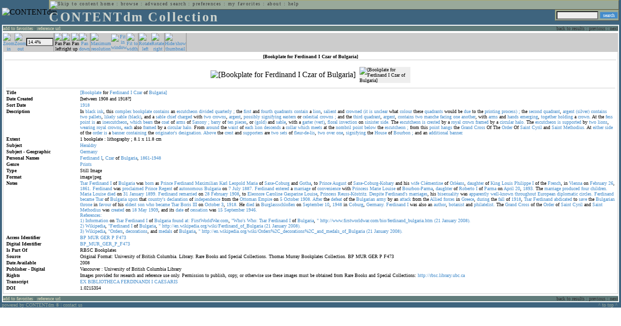

--- FILE ---
content_type: text/html; charset=UTF-8
request_url: http://cdmbackend.library.ubc.ca/cdm4/item_viewer.php?CISOROOT=/bookplate&CISOPTR=526&CISOBOX=1&REC=1
body_size: 74142
content:
<!--   
CONTENTdm Version 5.2
(c) OCLC 2009. All Rights Reserved.
//-->



<!DOCTYPE html PUBLIC "-//W3C//DTD XHTML 1.0 Transitional//EN"
        "http://www.w3.org/TR/xhtml1/DTD/xhtml1-transitional.dtd">
        
<html xmlns="http://www.w3.org/1999/xhtml" xml:lang="en" lang="en">
<head>

<meta http-equiv="content-type" content="text/html; charset=utf-8" />
	
<title>CONTENTdm Collection : Item Viewer</title>

<style type="text/css">
<!--

.maintext
	{
	font-family:verdana;
	font-size:65%;
	color:#000000;
	}

.maintextwhite
	{
	font-family:verdana;
	font-size:65%;
	color:#ffffff;
	}

.smalltext
	{
	color:#000000;
	font-family:verdana;
	font-size:65%;
	}
	
.headertext
	{
	font-family:geneva,verdana;
	font-size:170%;
	color:#cdd3cd;
	font-weight:bold;
	letter-spacing:1.9pt;
	}
	
.helpheading
	{
	font-family:verdana;
	font-size:140%;	
	color:#000000;
	font-weight:bold;	
	}

.helpsubheading
	{
	font-family:verdana;
	font-size:120%;	
	color:#000000;
	font-weight:bold;
	}
	
.red
	{
	font-family:verdana;
	font-size:100%;
	color:#990000;
	}

hr
	{
	color:#627d7c;
	}	
	
.copyright
	{
	font-family:verdana;
	font-size:65%;
	color:#99a99a;
	}
	
a.copyright
	{
	font-family:verdana;
	font-size:100%;
	color:#99a99a;
	text-decoration:none;
	}
	
a.copyright:hover
	{
	font-family:verdana;
	font-size:100%;
	color:#990000;
	text-decoration:none;
	}	

.offstatus
	{
	color:#333333;
	cursor:text;
	}
	
a.offstatus
	{
	color:#333333;
	cursor:text;
	}	
	
a.offstatus:hover
	{
	color:#333333;
	cursor:text;
	}
	
a
	{
	font-family:verdana;
	font-size:100%;
	color:#448ccb;
	text-decoration:none;
	}
	
a:hover
	{
	font-family:verdana;
	font-size:100%;
	color:#990000;
	text-decoration:none;
	}

.genmenu
	{
	font-family:geneva,verdana;
	font-size:65%;
	color:#404040;
	font-weight:normal;
	letter-spacing:1.1pt;
	text-decoration:none;
	}
	
a.genmenu
	{
	font-family:geneva,verdana;
	font-size:100%;
	color:#404040;
	font-weight:normal;
	letter-spacing:1.1pt;
	text-decoration:none;
	}
	
a.genmenu:hover
	{
	font-family:geneva,verdana;
	font-size:100%;
	color:#990000;
	font-weight:normal;
	letter-spacing:1.1pt;
	text-decoration:none;
	}

.submenu
	{
	font-family:verdana;
	font-size:65%;
	color:#202020;
	font-weight:normal;
	text-decoration:none;
	}
	
a.submenu
	{
	font-family:verdana;
	font-size:100%;
	color:#d9d7b9;
	font-weight:normal;
	text-decoration:none;
	}
	
a.submenu:hover
	{
	font-family:verdana;
	font-size:100%;
	color:#990000;
	font-weight:normal;
	text-decoration:none;
	}

.leftmenu
	{
	font-family:verdana;
	font-size:70%;
	color:#202020;
	font-weight:normal;
	text-decoration:none;
	}
	
a.leftmenu
	{
	font-family:verdana;
	font-size:100%;
	color:#202020;
	font-weight:normal;
	text-decoration:none;
	}
	
a.leftmenu:hover
	{
	font-family:verdana;
	font-size:100%;
	color:#990000;
	font-weight:normal;
	text-decoration:none;
	}

a.nonlink
	{
	font-family:verdana;
	font-size:100%;
	color:#000000;
	text-decoration:none;
	}

a.nonlink:hover
	{
	font-family:verdana;
	font-size:100%;
	color:#000000;
	text-decoration:none;
	}	
.asterix
	{
	color:#ff0000;
	font-family:verdana;
	font-size:90%;
	font-weight:bold;
	}
	
.tdtext
	{
	text-align:left;
	vertical-align:top;
	}
	
.tdviewtext
	{
	text-align:left;
	vertical-align:top;
	}
	
.tdimage
	{
	border:1px dashed #ffffff;
	background-color:#ffffff;
	padding:5px;
	}

.tdfavimage
	{	
	border:1px none #ffffff;
	background-color:;
	padding:5px;
	}
	
input
	{
	font-family:verdana;
	font-size:65%;
	color:#000000;
	background-color:#eeeeee;
	}
		
input.buttons
	{	
	font-family:verdana;
	font-size:65%;
	font-weight:normal;
	background-color:#aaaaaa;
	color:#ffffff;
	border-top-style:none;
	border-right-style:none;
	border-left-style:none;
	border-bottom-style:none;
	cursor:hand;
	}
	
input.searchbutton
	{	
	font-family:verdana;
	font-size:65%;
	font-weight:normal;
	background-color:#448ccb;
	color:#ffffff;
	border-top-style:none;
	border-right-style:none;
	border-left-style:none;
	border-bottom-style:none;
	cursor:hand;
	}

input.norm
	{	
	font-family:verdana;
	font-size:65%;
	font-weight:normal;
	color:#ffffff;
	border-top-style:none;
	border-right-style:none;
	border-left-style:none;
	border-bottom-style:none;
	cursor:hand;
	}

input.checkbox
	{	
	font-family:verdana;
	font-size:65%;
	font-weight:normal;
	color:#000000;
	border-top-style:none;
	border-right-style:none;
	border-left-style:none;
	border-bottom-style:none;
	cursor:hand;
	}
	
select
	{
	font-family:verdana;
	font-size:65%;
	color:#000000;
	background-color:#eeeeee;
	}
	
a.item
	{
	color:#000000;
	font-family:verdana;
	font-size:90%;
	font-weight:normal;
	text-decoration:none;
	}

a.item:hover
	{
	color:#990000;
	font-family:verdana;
	font-size:90%;
	font-weight:normal;
	text-decoration:none;
	}
	
.iframescroll
	{
	scrollbar-face-color:#627d7c;
	scrollbar-highlight-color:#ada86b;
	scrollbar-shadow-color:#ada86b;
	scrollbar-arrow-color:#ffffff;
	scrollbar-arrow-size:20px;
	scrollbar-track-color:#ffffff;
	scrollbar-darkshadow-color:#AAAAAA;
	scrollbar-3Dlight-color:#EEEEEE;
	}

.highlightbox 
{
	border: none;
	display:inline;
}

.transbox 
{
	border: 2px solid #ffff00;
	background-color:#ffff00;
	display:inline;
	filter:alpha(opacity=20);
	opacity:0.2;
	-moz-opacity:0.2;
}

input.searchboxes
	{
	font-family:verdana;
	font-size:65%;
	color:#000000;
	background-color:#eeeeee;
	width:200px;
	}

a.langlink
	{
	font-family:arial;
	font-size:65%;
	color:#dddddd;
	font-weight:bold;
	letter-spacing:1.1pt;
	text-decoration:none;
	}
	
a.langlink:hover
	{
	font-family:arial;
	font-size:65%;
	color:#ffffff;
	font-weight:bold;
	letter-spacing:1.1pt;
	text-decoration:none;
	}

.res_submenu
	{
	font-family:verdana;
	font-size:65%;
	color:#000000;
	text-decoration:none;
	}
	
a.res_submenu
	{
	color:#448ccb;
	font-size:100%;
	text-decoration:none;
	}
	
a.res_submenu:hover
	{
	color:#990000;
	font-size:100%;
	text-decoration:none;
	}
	
a.addfavoffstatus
	{
	color:#cccccc;
	cursor:text;
	}	
	
a.addfavoffstatus:hover
	{
	color:#cccccc;
	cursor:text;
	}	
//-->
</style>


<script language="JavaScript" type="text/javascript">
<!--
// php definitions assigned to javascript variables for global.js
var thisdomain = "cdmbackend.library.ubc.ca";
var error_cookies = "Cookies must be enabled for this functionality.";
var page_bgColor = "#ffffff";
var status_off = "#333333";
var status_on = "#ff0000";
var already_fav = "One or more of the items you selected has been added previously to My Favorites.";
var too_many_fav = "The items selected cannot be added. The maximum number of items in My Favorites is limited to 100. Either delete existing items from My Favorites or add fewer items.";
var prefs_saved = "Your preferences have been updated.";
var added_fav = "Items have been added to My Favorites.";
var max_fav = 100;
var pad_height = 10;
var head_height = 89;
var bot_menu = 0;
var fav_menu_width = 212;
var doc_menu_width = 216;
var doc_menu_height = 62;
//-->
</script>	  



<script language="JavaScript" type="text/javascript" src="jscripts/global.js"></script>



</head>

<body marginwidth="0" topmargin="0" leftmargin="0" marginheight="0" bgcolor="#ffffff">

<a name="pagetopper"></a>

<table cellpadding="0" cellspacing="0" border="0" width="100%">
<tr>
	<td rowspan="20" bgcolor="#3e647e" width="2">&nbsp;</td>
	<td>


<table cellpadding="0" cellspacing="0" border="0" bgcolor="#3e647e" width="100%">
<tr>
	<td><img src="images/spacer.gif" width="1" height="2" border="0" alt="" /></td>
</tr>
<tr>
	<td>

	<table cellpadding="0" cellspacing="0" border="0" width="100%">	
	<tr>
		<td rowspan="2" nowrap="nowrap"><img src="images/logo64.gif" width="64" height="64" alt="CONTENTdm" TITLE="CONTENTdm" /><img src="images/spacer.gif" width="5" height="1" border="0" alt="" /></td>
		<td colspan="3" valign="top">



<table cellpadding="1" cellspacing="0" border="0" width="100%" bgcolor="#99a99a" title="global menu">


<form name="bell" method="get" action="/dmscripts/admin/login.exe">
	
<tr>
	<td align="left" style="border-bottom: 1px solid #4c4c45;border-left: 1px solid #ada86b;border-top: 1px solid #ada86b" nowrap="nowrap"><span class="genmenu"><a class="genmenu" href="#content" title="Skip to content"><img src="images/spacer.gif" width="1" height="1" border="0" alt="Skip to content" /></a>&nbsp;<a class="genmenu" href="/index.php" title="Home">home</a> : <a class="genmenu" href="browse.php" title="Browse">browse</a> : <a class="genmenu" href="search.php" title="Advanced Search">advanced search</a> : <a class="genmenu" href="preferences.php" title="Preferences">preferences</a> : <a class="genmenu" href="favorites.php" title="My Favorites">my favorites</a> : <a class="genmenu" href="about.php" title="About">about</a> : <a class="genmenu" href="help.php#view_items" title="Help">help</a>&nbsp;</span></td>
	<td valign="bottom" align="right" style="border-top: 1px solid #ada86b;border-bottom: 1px solid #4c4c45;border-right: 1px solid #4c4c45" nowrap="nowrap"><span class="genmenu">


	&nbsp;</span></td>

	
</tr>

</form>

</table>

		</td>
	</tr>
	<tr>
		<td valign="bottom" align="left" width="90%"><span class="headertext">CONTENTdm Collection</span></td>
		<td><img src="images/spacer.gif" width="1" height="48" border="0" alt="" /></td>
		<td valign="top" align="right">		

		<table cellpadding="0" cellspacing="0" border="0" bgcolor="#3e647e" align="right">
		<tr>
			<td align="right">
			
			<table cellpadding="2" cellspacing="0" border="0" bgcolor="#99a99a">		

			<form name="simplesearchform" method="get" action="results.php" onsubmit="javascript:if(document.simplesearchform.CISOBOX1.value==''){alert('Enter a valid search term.');return false;}else{dmTextCookie(document.simplesearchform.CISOBOX1);return true;}">

			<tr>
				<td nowrap="nowrap" style="border-left: 1px solid #ada86b;border-top: 1px solid #ada86b;border-bottom: 1px solid #4c4c45"><input type="hidden" name="CISOOP1" value="any" /><input type="text" value="" name="CISOBOX1" size="12" title="simple search field" /><input type="hidden" name="CISOFIELD1" value="CISOSEARCHALL" /><input type="hidden" name="CISOROOT" value="all" /></td><td style="border-top: 1px solid #ada86b;border-right: 1px solid #4c4c45;border-bottom: 1px solid #4c4c45"><input type="submit" value="search" title="Search" class="searchbutton" /></td>
			</tr>

			</form>		

			</table>
		
			</td>
		</tr>
		
		
		
		</table>
		
		</td>
	</tr>
	</table>
	
	</td>
</tr>
<tr>
	<td><img src="images/spacer.gif" width="1" height="2" border="0" alt="" /></td>
</tr>
</table>

<table cellpadding="0" cellspacing="0" border="0" width="100%" bgcolor="#627d7c">
<tr>
	<td align="left" style="border-top: 2px solid #ffffff;border-bottom: 2px solid #ffffff;border-left: 2px solid #ffffff"><img src="images/spacer.gif" width="5" height="18" alt="" /></td>
	<td align="left" style="border-top: 2px solid #ffffff;border-bottom: 2px solid #ffffff" nowrap="nowrap" width="50%"><span class="submenu">

<a class="submenu" href="javascript:addItemFav('/bookplate','526')" title="Add to My Favorites">add to favorites</a>


 : <a class="submenu" href="javascript:pop2('citation.php?CISOROOT=/bookplate&CISOPTR=526','400', '150')" title="Copy and paste the URL for use within citations.">reference url</a>


</span></td>
	<td align="right" style="border-top: 2px solid #ffffff;border-bottom: 2px solid #ffffff" nowrap="nowrap" width="50%"><span class="submenu">


<span class="offstatus">back to results</span> 


: 

<span class="offstatus">previous</span> : <span class="offstatus">next</span>
	</span></td>
	<td align="left" style="border-top: 2px solid #ffffff;border-bottom: 2px solid #ffffff;border-right: 2px solid #ffffff"><img src="images/spacer.gif" width="5" height="18" alt="" /></td>
</tr>
</table>

	</td>
	<td rowspan="20" bgcolor="#3e647e" width="2">&nbsp;</td>
</tr>

<tr>
	<td valign="top" align="left">
	
	<a name="content"></a>

	<table cellpadding="0" cellspacing="0" border="0" width="100%">
	<tr>
		<td align="left" valign="top">


<!-- +++++++ >>> start content here +++++++ //-->
<!-- +++++++ >>> start content here +++++++ //-->
<!-- +++++++ >>> start content here +++++++ //-->


<script language="JavaScript" type="text/javascript">
<!--
function find_xy(event){
pos_x = event.offsetX?(event.offsetX):event.pageX-document.getElementById("imagexy").offsetLeft;
pos_y = event.offsetY?(event.offsetY):event.pageY-document.getElementById("imagexy").offsetTop;
document.mainimage.x.value = pos_x;
document.mainimage.y.value = pos_y;
}
//-->
</script>

<table cellpadding="2" cellspacing="0" border="0" width="100%">
<tr>
	<td align="center" valign="top">

	<table border="0" cellpadding="0" cellspacing="0" align="center" width="100%">
	<tr bgcolor="#cccccc">
		<td width="1"><img src="images/spacer.gif" border="0" width="1" height="1" alt="" /></td>
		<td align="center" valign="middle"><span class="maintext">


		<a href="/cdm4/item_viewer.php?CISOROOT=/bookplate&CISOPTR=526&DMSCALE=25&DMWIDTH=600&DMHEIGHT=600&DMX=222&DMY=222&DMMODE=viewer&DMTEXT=&REC=1&DMTHUMB=1&DMROTATE=0"><img src="images/imagebarin.gif" border="0" width="16" height="22" alt="Zoom in" title="Zoom in" /></a>


		</span></td>
		<td align="center" valign="middle"><span class="maintext">


		<a href="/cdm4/item_viewer.php?CISOROOT=/bookplate&CISOPTR=526&DMSCALE=12.5&DMWIDTH=600&DMHEIGHT=600&DMX=0&DMY=0&DMMODE=viewer&DMTEXT=&REC=1&DMTHUMB=1&DMROTATE=0"><img src="images/imagebarout.gif" border="0" width="16" height="22" alt="Zoom out" title="Zoom out" /></a>


		</span></td>
		<td align="center" valign="middle" style="border-right: #aaaaaa 1px solid"><input type="text" name="pct" value="14.4%" size="7" style="width:50" readonly title="Percentage" /></td>
		<td align="center" valign="middle" style="border-left: #aaaaaa 1px solid"><span class="maintext">


		<img src="images/imagebarleft2.gif" border="0" width="16" height="22" alt="Pan left" title="Pan left" />


		</span></td>
		<td align="center" valign="middle"><span class="maintext">


		<img src="images/imagebarright2.gif" border="0" width="16" height="22" alt="Pan right" title="Pan right" />


		</span></td>
		<td align="center" valign="middle"><span class="maintext">


		<img src="images/imagebarup2.gif" border="0" width="16" height="22" alt="Pan up" title="Pan up" />


		</span></td>
		<td align="center" valign="middle" style="border-right: #aaaaaa 1px solid"><span class="maintext">


		<a href="/cdm4/item_viewer.php?CISOROOT=/bookplate&CISOPTR=526&DMSCALE=14.367816091954&DMWIDTH=600&DMHEIGHT=600&DMX=0&DMY=253.59&DMMODE=viewer&DMTEXT=&REC=1&DMTHUMB=1&DMROTATE=0"><img src="images/imagebardown.gif" border="0" width="16" height="22" alt="Pan down" title="Pan down" /></a>


		</span></td>
		<td align="center" valign="middle" style="border-left: #aaaaaa 1px solid"><span class="maintext">
<a href="/cdm4/item_viewer.php?CISOROOT=/bookplate&CISOPTR=526&DMSCALE=100&DMWIDTH=600&DMHEIGHT=600&DMX=1788&DMY=1788&DMMODE=viewer&DMTEXT=&REC=1&DMTHUMB=1&DMROTATE=0"><img src="images/imagebarfull.gif" border="0" width="16" height="22" alt="Maximum resolution" title="Maximum resolution" /></a></span></td>
		<td align="center" valign="middle"><span class="maintext">
<a href="/cdm4/item_viewer.php?CISOROOT=/bookplate&CISOPTR=526&DMSCALE=6.25&DMWIDTH=600&DMHEIGHT=600&DMMODE=viewer&DMTEXT=&REC=1&DMTHUMB=1&DMROTATE=0"><img src="images/imagebarfit.gif" border="0" width="16" height="22" alt="Fit in window" title="Fit in window" /></a></span></td>
		<td align="center" valign="middle" style="border-right: #aaaaaa 1px solid"><span class="maintext">
<a href="/cdm4/item_viewer.php?CISOROOT=/bookplate&CISOPTR=526&DMSCALE=14.36782&DMWIDTH=600&DMHEIGHT=600&DMMODE=viewer&DMTEXT=&REC=1&DMTHUMB=1&DMROTATE=0"><img src="images/imagebarwidth.gif" border="0" width="16" height="22" alt="Fit to width" title="Fit to width" /></a></span></td>
		<td align="center" valign="middle" style="border-left: #aaaaaa 1px solid"><span class="maintext"><a href="/cdm4/item_viewer.php?CISOROOT=/bookplate&CISOPTR=526&CISOBOX=1&REC=1&DMROTATE=90"><img src="images/imagebararrowleft.gif" border="0" width="16" height="22" alt="Rotate left" title="Rotate left" /></a></span></td>
		<td align="center" valign="middle"><span class="maintext">
<a href="/cdm4/item_viewer.php?CISOROOT=/bookplate&CISOPTR=526&CISOBOX=1&REC=1&DMROTATE=270"><img src="images/imagebararrowright.gif" border="0" width="16" height="22" alt="Rotate right" title="Rotate right" /></a></span></td>
		<td align="center" valign="middle" style="border-left: #aaaaaa 2px solid"><span class="maintext">
<a href="/cdm4/item_viewer.php?CISOROOT=/bookplate&CISOPTR=526&CISOBOX=1&REC=1" onclick="dmSessCookie('DMITEMSTAT','&DMTHUMB=0')" ><img src="images/imagebarthumbguide.gif" border="0" width="16" height="22" alt="Hide/show thumbnail" title="Hide/show thumbnail" /></a></span></td>

<script language="JavaScript" type="text/javascript">
<!--
if(!(isMac && isExplorer)){
document.write("<td align=\"center\" valign=\"middle\"><span class=\"maintext\"><a href=\"javascript:clipperpop('clip.php?CISOROOT=/bookplate&CISOPTR=526&DMSCALE=14.36782&DMWIDTH=600&DMHEIGHT=600&DMX=0&DMY=0&DMTEXT=&REC=1&DMTHUMB=1&DMROTATE=0', '750', '600')\"><img src=\"images/imagebarclip.gif\" border=\"0\" width=\"16\" height=\"22\" alt=\"Clip\" title=\"Clip image in new window\" \/><\/a><\/span><\/td>");
}
//-->
</script>

		<td style="border-left: #aaaaaa 2px solid" width="100%"><span class="maintext"><img src="images/spacer.gif" border="0" width="1" height="1" alt="" /></span></td>
	</tr>

	<tr>
		<td width="1"><img src="images/spacer.gif" border="0" width="1" height="5" alt="" /></td>
		<td width="28"><img src="images/spacer.gif" border="0" width="28" height="1" alt="" /></td>
		<td width="28"><img src="images/spacer.gif" border="0" width="28" height="1" alt="" /></td>
		<td width="84"><img src="images/spacer.gif" border="0" width="84" height="1" alt="" /></td>
		<td width="28"><img src="images/spacer.gif" border="0" width="28" height="1" alt="" /></td>
		<td width="28"><img src="images/spacer.gif" border="0" width="28" height="1" alt="" /></td>
		<td width="28"><img src="images/spacer.gif" border="0" width="28" height="1" alt="" /></td>
		<td width="28"><img src="images/spacer.gif" border="0" width="28" height="1" alt="" /></td>
		<td width="28"><img src="images/spacer.gif" border="0" width="28" height="1" alt="" /></td>
		<td width="28"><img src="images/spacer.gif" border="0" width="28" height="1" alt="" /></td>
		<td width="28"><img src="images/spacer.gif" border="0" width="28" height="1" alt="" /></td>
		<td width="28"><img src="images/spacer.gif" border="0" width="28" height="1" alt="" /></td>
		<td width="28"><img src="images/spacer.gif" border="0" width="28" height="1" alt="" /></td>
		<td width="28"><img src="images/spacer.gif" border="0" width="28" height="1" alt="" /></td>
		<td width="28"><img src="images/spacer.gif" border="0" width="28" height="1" alt="" /></td>
		<td width="100%"><img src="images/spacer.gif" border="0" width="100%" height="1" alt="" /></td>
	</tr>
	</table>

	<table cellpadding="3" align="center" cellspacing="0" border="0" width="100%" style="border: 1px solid #cccccc">

	
	<tr>
		<td>

		<table border="0" cellpadding="1" cellspacing="0" width="100%" style="border-bottom: 1px solid #cccccc">
		<tr>
			<td align="center"><span class="maintext"><b>

[Bookplate for Ferdinand I Czar of Bulgaria]
			</b></span></td>
		</tr>
		</table>

		</td>
	</tr>


	<tr>
		<td>

		<table cellpadding="2" align="center" cellspacing="0" border="0" width="100%">
		<tr>
			<td class="tdimage">

			<table cellpadding="2" align="center" cellspacing="0" border="0">
			<tr>


			<form name="mainimage" action="">

				<td>

				<input type="hidden" name="CISOROOT" value="/bookplate" />
				<input type="hidden" name="CISOPTR" value="526" />
				<input type="hidden" name="DMSCALE" value="25" />
				<input type="hidden" name="DMWIDTH" value="600" />
				<input type="hidden" name="DMHEIGHT" value="600" />
				<input type="hidden" name="DMMODE" value="viewer" />
				<input type="hidden" name="DMFULL" value="0" />
				<input type="hidden" name="DMX" value="222" />
				<input type="hidden" name="DMY" value="222" />
				<input type="hidden" name="DMTEXT" value="" />
				<input type="hidden" name="DMTHUMB" value="1" />
				<input type="hidden" name="REC" value="1" />
				<input type="hidden" name="DMROTATE" value="0" />
				<input type="hidden" name="x" value="" />
				<input type="hidden" name="y" value="" />
				
				<img id="imagexy" src="/cgi-bin/getimage.exe?CISOROOT=/bookplate&CISOPTR=526&DMSCALE=14.36782&DMWIDTH=600&DMHEIGHT=600&DMX=0&DMY=0&DMTEXT=&REC=1&DMTHUMB=1&DMROTATE=0" border="0" alt="[Bookplate for Ferdinand I Czar of Bulgaria]" title="[Bookplate for Ferdinand I Czar of Bulgaria]" onclick="find_xy(event);document.mainimage.submit()" />

				</td>

			</form>


			<form name="smallimage" action="">

				<td><img src="images/spacer.gif" border="0" width="10" height="1" alt="" /></td>

				<td valign="top">

				<input type="hidden" name="CISOROOT" value="/bookplate" />
				<input type="hidden" name="CISOPTR" value="526" />
				<input type="hidden" name="DMSCALE" value="14.36782" />
				<input type="hidden" name="DMWIDTH" value="600" />
				<input type="hidden" name="DMHEIGHT" value="600" />
				<input type="hidden" name="DMMODE" value="viewer" />
				<input type="hidden" name="DMFULL" value="0" />
				<input type="hidden" name="DMOLDSCALE" value="2.52483" />
				<input type="hidden" name="DMX" value="0" />
				<input type="hidden" name="DMY" value="0" />
				<input type="hidden" name="DMTEXT" value="" />
				<input type="hidden" name="DMTHUMB" value="1" />
				<input type="hidden" name="REC" value="1" />
				<input type="hidden" name="DMROTATE" value="0" />
				<input type="image" src="/cgi-bin/getimage.exe?CISOROOT=/bookplate&CISOPTR=526&DMSCALE=2.52483&DMWIDTH=105&DMHEIGHT=150&DMX=0&DMY=0&DMBOUND=0,0,105,105&REC=1&DMTHUMB=1&DMROTATE=0" width="105" border="0" alt="[Bookplate for Ferdinand I Czar of Bulgaria]" />

				</td>

			</form>



			</tr>
			</table>

			</td>
		</tr>


		<tr>
			<td>
		
			<table border="0" cellpadding="1" cellspacing="0" width="100%" style="border-top: 1px solid #cccccc">
			<tr>
				<td></td>
			</tr>

<tr><td class="tdtext" width="150"><span class="maintext"><b>Title</b></span></td><td class="tdtext"><span class="maintext"><a href="results.php?CISOOP1=any&CISOFIELD1=CISOSEARCHALL&CISOROOT=/bookplate&CISOBOX1=[Bookplate" target="_top">[Bookplate</a> for <a href="results.php?CISOOP1=any&CISOFIELD1=CISOSEARCHALL&CISOROOT=/bookplate&CISOBOX1=Ferdinand" target="_top">Ferdinand</a> <a href="results.php?CISOOP1=any&CISOFIELD1=CISOSEARCHALL&CISOROOT=/bookplate&CISOBOX1=I" target="_top">I</a> <a href="results.php?CISOOP1=any&CISOFIELD1=CISOSEARCHALL&CISOROOT=/bookplate&CISOBOX1=Czar" target="_top">Czar</a> of <a href="results.php?CISOOP1=any&CISOFIELD1=CISOSEARCHALL&CISOROOT=/bookplate&CISOBOX1=Bulgaria]" target="_top">Bulgaria]</a>  </span></td></tr>
<tr><td class="tdtext" width="150"><span class="maintext"><b>Date Created</b></span></td><td class="tdtext"><span class="maintext">[between 1908 and 1918?] </span></td></tr>
<tr><td class="tdtext" width="150"><span class="maintext"><b>Sort Date</b></span></td><td class="tdtext"><span class="maintext"><a href="results.php?CISOOP1=any&CISOFIELD1=CISOSEARCHALL&CISOROOT=/bookplate&CISOBOX1=1918*" target="_top"><nobr>1918</nobr></a></span></td></tr>
<tr><td class="tdtext" width="150"><span class="maintext"><b>Description</b></span></td><td class="tdtext"><span class="maintext">In <a href="results.php?CISOOP1=any&CISOFIELD1=CISOSEARCHALL&CISOROOT=/bookplate&CISOBOX1=black" target="_top">black</a> <a href="results.php?CISOOP1=any&CISOFIELD1=CISOSEARCHALL&CISOROOT=/bookplate&CISOBOX1=ink" target="_top">ink</a>,  this <a href="results.php?CISOOP1=any&CISOFIELD1=CISOSEARCHALL&CISOROOT=/bookplate&CISOBOX1=complex" target="_top">complex</a> <a href="results.php?CISOOP1=any&CISOFIELD1=CISOSEARCHALL&CISOROOT=/bookplate&CISOBOX1=bookplate" target="_top">bookplate</a> <a href="results.php?CISOOP1=any&CISOFIELD1=CISOSEARCHALL&CISOROOT=/bookplate&CISOBOX1=contains" target="_top">contains</a> an <a href="results.php?CISOOP1=any&CISOFIELD1=CISOSEARCHALL&CISOROOT=/bookplate&CISOBOX1=escutcheon" target="_top">escutcheon</a> <a href="results.php?CISOOP1=any&CISOFIELD1=CISOSEARCHALL&CISOROOT=/bookplate&CISOBOX1=divided" target="_top">divided</a> <a href="results.php?CISOOP1=any&CISOFIELD1=CISOSEARCHALL&CISOROOT=/bookplate&CISOBOX1=quarterly" target="_top">quarterly</a> <a href="results.php?CISOOP1=any&CISOFIELD1=CISOSEARCHALL&CISOROOT=/bookplate&CISOBOX1=;" target="_top">;</a> the <a href="results.php?CISOOP1=any&CISOFIELD1=CISOSEARCHALL&CISOROOT=/bookplate&CISOBOX1=first" target="_top">first</a> and <a href="results.php?CISOOP1=any&CISOFIELD1=CISOSEARCHALL&CISOROOT=/bookplate&CISOBOX1=fourth" target="_top">fourth</a> <a href="results.php?CISOOP1=any&CISOFIELD1=CISOSEARCHALL&CISOROOT=/bookplate&CISOBOX1=quadrants" target="_top">quadrants</a> <a href="results.php?CISOOP1=any&CISOFIELD1=CISOSEARCHALL&CISOROOT=/bookplate&CISOBOX1=contain" target="_top">contain</a> a <a href="results.php?CISOOP1=any&CISOFIELD1=CISOSEARCHALL&CISOROOT=/bookplate&CISOBOX1=lion" target="_top">lion</a>,  <a href="results.php?CISOOP1=any&CISOFIELD1=CISOSEARCHALL&CISOROOT=/bookplate&CISOBOX1=salient" target="_top">salient</a> and <a href="results.php?CISOOP1=any&CISOFIELD1=CISOSEARCHALL&CISOROOT=/bookplate&CISOBOX1=crowned" target="_top">crowned</a> <a href="results.php?CISOOP1=any&CISOFIELD1=CISOSEARCHALL&CISOROOT=/bookplate&CISOBOX1=(it" target="_top">(it</a> <a href="results.php?CISOOP1=any&CISOFIELD1=CISOSEARCHALL&CISOROOT=/bookplate&CISOBOX1=is" target="_top">is</a> <a href="results.php?CISOOP1=any&CISOFIELD1=CISOSEARCHALL&CISOROOT=/bookplate&CISOBOX1=unclear" target="_top">unclear</a> what <a href="results.php?CISOOP1=any&CISOFIELD1=CISOSEARCHALL&CISOROOT=/bookplate&CISOBOX1=colour" target="_top">colour</a> these <a href="results.php?CISOOP1=any&CISOFIELD1=CISOSEARCHALL&CISOROOT=/bookplate&CISOBOX1=quadrants" target="_top">quadrants</a> would be <a href="results.php?CISOOP1=any&CISOFIELD1=CISOSEARCHALL&CISOROOT=/bookplate&CISOBOX1=due" target="_top">due</a> to the <a href="results.php?CISOOP1=any&CISOFIELD1=CISOSEARCHALL&CISOROOT=/bookplate&CISOBOX1=printing" target="_top">printing</a> <a href="results.php?CISOOP1=any&CISOFIELD1=CISOSEARCHALL&CISOROOT=/bookplate&CISOBOX1=process)" target="_top">process)</a> <a href="results.php?CISOOP1=any&CISOFIELD1=CISOSEARCHALL&CISOROOT=/bookplate&CISOBOX1=;" target="_top">;</a> the <a href="results.php?CISOOP1=any&CISOFIELD1=CISOSEARCHALL&CISOROOT=/bookplate&CISOBOX1=second" target="_top">second</a> <a href="results.php?CISOOP1=any&CISOFIELD1=CISOSEARCHALL&CISOROOT=/bookplate&CISOBOX1=quadrant" target="_top">quadrant</a>,  <a href="results.php?CISOOP1=any&CISOFIELD1=CISOSEARCHALL&CISOROOT=/bookplate&CISOBOX1=argent" target="_top">argent</a> <a href="results.php?CISOOP1=any&CISOFIELD1=CISOSEARCHALL&CISOROOT=/bookplate&CISOBOX1=(silver)" target="_top">(silver)</a> <a href="results.php?CISOOP1=any&CISOFIELD1=CISOSEARCHALL&CISOROOT=/bookplate&CISOBOX1=contains" target="_top">contains</a> <a href="results.php?CISOOP1=any&CISOFIELD1=CISOSEARCHALL&CISOROOT=/bookplate&CISOBOX1=two" target="_top">two</a> <a href="results.php?CISOOP1=any&CISOFIELD1=CISOSEARCHALL&CISOROOT=/bookplate&CISOBOX1=pallets" target="_top">pallets</a>,  <a href="results.php?CISOOP1=any&CISOFIELD1=CISOSEARCHALL&CISOROOT=/bookplate&CISOBOX1=likely" target="_top">likely</a> <a href="results.php?CISOOP1=any&CISOFIELD1=CISOSEARCHALL&CISOROOT=/bookplate&CISOBOX1=sable" target="_top">sable</a> <a href="results.php?CISOOP1=any&CISOFIELD1=CISOSEARCHALL&CISOROOT=/bookplate&CISOBOX1=(black)" target="_top">(black)</a>,  and a <a href="results.php?CISOOP1=any&CISOFIELD1=CISOSEARCHALL&CISOROOT=/bookplate&CISOBOX1=sable" target="_top">sable</a> <a href="results.php?CISOOP1=any&CISOFIELD1=CISOSEARCHALL&CISOROOT=/bookplate&CISOBOX1=chief" target="_top">chief</a> <a href="results.php?CISOOP1=any&CISOFIELD1=CISOSEARCHALL&CISOROOT=/bookplate&CISOBOX1=charged" target="_top">charged</a> with <a href="results.php?CISOOP1=any&CISOFIELD1=CISOSEARCHALL&CISOROOT=/bookplate&CISOBOX1=two" target="_top">two</a> <a href="results.php?CISOOP1=any&CISOFIELD1=CISOSEARCHALL&CISOROOT=/bookplate&CISOBOX1=crowns" target="_top">crowns</a>,  <a href="results.php?CISOOP1=any&CISOFIELD1=CISOSEARCHALL&CISOROOT=/bookplate&CISOBOX1=argent" target="_top">argent</a>,  <a href="results.php?CISOOP1=any&CISOFIELD1=CISOSEARCHALL&CISOROOT=/bookplate&CISOBOX1=possibly" target="_top">possibly</a> <a href="results.php?CISOOP1=any&CISOFIELD1=CISOSEARCHALL&CISOROOT=/bookplate&CISOBOX1=signifying" target="_top">signifying</a> <a href="results.php?CISOOP1=any&CISOFIELD1=CISOSEARCHALL&CISOROOT=/bookplate&CISOBOX1=eastern" target="_top">eastern</a> or <a href="results.php?CISOOP1=any&CISOFIELD1=CISOSEARCHALL&CISOROOT=/bookplate&CISOBOX1=celestial" target="_top">celestial</a> <a href="results.php?CISOOP1=any&CISOFIELD1=CISOSEARCHALL&CISOROOT=/bookplate&CISOBOX1=crowns" target="_top">crowns</a> <a href="results.php?CISOOP1=any&CISOFIELD1=CISOSEARCHALL&CISOROOT=/bookplate&CISOBOX1=;" target="_top">;</a> and the <a href="results.php?CISOOP1=any&CISOFIELD1=CISOSEARCHALL&CISOROOT=/bookplate&CISOBOX1=third" target="_top">third</a> <a href="results.php?CISOOP1=any&CISOFIELD1=CISOSEARCHALL&CISOROOT=/bookplate&CISOBOX1=quadrant" target="_top">quadrant</a>,  <a href="results.php?CISOOP1=any&CISOFIELD1=CISOSEARCHALL&CISOROOT=/bookplate&CISOBOX1=argent" target="_top">argent</a>,  <a href="results.php?CISOOP1=any&CISOFIELD1=CISOSEARCHALL&CISOROOT=/bookplate&CISOBOX1=contains" target="_top">contains</a> <a href="results.php?CISOOP1=any&CISOFIELD1=CISOSEARCHALL&CISOROOT=/bookplate&CISOBOX1=two" target="_top">two</a> <a href="results.php?CISOOP1=any&CISOFIELD1=CISOSEARCHALL&CISOROOT=/bookplate&CISOBOX1=manche" target="_top">manche</a> <a href="results.php?CISOOP1=any&CISOFIELD1=CISOSEARCHALL&CISOROOT=/bookplate&CISOBOX1=facing" target="_top">facing</a> <a href="results.php?CISOOP1=any&CISOFIELD1=CISOSEARCHALL&CISOROOT=/bookplate&CISOBOX1=one" target="_top">one</a> <a href="results.php?CISOOP1=any&CISOFIELD1=CISOSEARCHALL&CISOROOT=/bookplate&CISOBOX1=another" target="_top">another</a>,  with <a href="results.php?CISOOP1=any&CISOFIELD1=CISOSEARCHALL&CISOROOT=/bookplate&CISOBOX1=arms" target="_top">arms</a> and <a href="results.php?CISOOP1=any&CISOFIELD1=CISOSEARCHALL&CISOROOT=/bookplate&CISOBOX1=hands" target="_top">hands</a> <a href="results.php?CISOOP1=any&CISOFIELD1=CISOSEARCHALL&CISOROOT=/bookplate&CISOBOX1=emerging" target="_top">emerging</a>,  <a href="results.php?CISOOP1=any&CISOFIELD1=CISOSEARCHALL&CISOROOT=/bookplate&CISOBOX1=together" target="_top">together</a> <a href="results.php?CISOOP1=any&CISOFIELD1=CISOSEARCHALL&CISOROOT=/bookplate&CISOBOX1=holding" target="_top">holding</a> a <a href="results.php?CISOOP1=any&CISOFIELD1=CISOSEARCHALL&CISOROOT=/bookplate&CISOBOX1=crown." target="_top">crown.</a> At the <a href="results.php?CISOOP1=any&CISOFIELD1=CISOSEARCHALL&CISOROOT=/bookplate&CISOBOX1=fess" target="_top">fess</a> <a href="results.php?CISOOP1=any&CISOFIELD1=CISOSEARCHALL&CISOROOT=/bookplate&CISOBOX1=point" target="_top">point</a> <a href="results.php?CISOOP1=any&CISOFIELD1=CISOSEARCHALL&CISOROOT=/bookplate&CISOBOX1=is" target="_top">is</a> an <a href="results.php?CISOOP1=any&CISOFIELD1=CISOSEARCHALL&CISOROOT=/bookplate&CISOBOX1=inescutcheon" target="_top">inescutcheon</a>,  <a href="results.php?CISOOP1=any&CISOFIELD1=CISOSEARCHALL&CISOROOT=/bookplate&CISOBOX1=which" target="_top">which</a> <a href="results.php?CISOOP1=any&CISOFIELD1=CISOSEARCHALL&CISOROOT=/bookplate&CISOBOX1=bears" target="_top">bears</a> the <a href="results.php?CISOOP1=any&CISOFIELD1=CISOSEARCHALL&CISOROOT=/bookplate&CISOBOX1=coat" target="_top">coat</a> of <a href="results.php?CISOOP1=any&CISOFIELD1=CISOSEARCHALL&CISOROOT=/bookplate&CISOBOX1=arms" target="_top">arms</a> of <a href="results.php?CISOOP1=any&CISOFIELD1=CISOSEARCHALL&CISOROOT=/bookplate&CISOBOX1=Saxony" target="_top">Saxony</a> <a href="results.php?CISOOP1=any&CISOFIELD1=CISOSEARCHALL&CISOROOT=/bookplate&CISOBOX1=;" target="_top">;</a> <a href="results.php?CISOOP1=any&CISOFIELD1=CISOSEARCHALL&CISOROOT=/bookplate&CISOBOX1=barry" target="_top">barry</a> of <a href="results.php?CISOOP1=any&CISOFIELD1=CISOSEARCHALL&CISOROOT=/bookplate&CISOBOX1=ten" target="_top">ten</a> <a href="results.php?CISOOP1=any&CISOFIELD1=CISOSEARCHALL&CISOROOT=/bookplate&CISOBOX1=pieces" target="_top">pieces</a>,  or <a href="results.php?CISOOP1=any&CISOFIELD1=CISOSEARCHALL&CISOROOT=/bookplate&CISOBOX1=(gold)" target="_top">(gold)</a> and <a href="results.php?CISOOP1=any&CISOFIELD1=CISOSEARCHALL&CISOROOT=/bookplate&CISOBOX1=sable" target="_top">sable</a>,  with a <a href="results.php?CISOOP1=any&CISOFIELD1=CISOSEARCHALL&CISOROOT=/bookplate&CISOBOX1=garter" target="_top">garter</a> <a href="results.php?CISOOP1=any&CISOFIELD1=CISOSEARCHALL&CISOROOT=/bookplate&CISOBOX1=(vert)" target="_top">(vert)</a>,  <a href="results.php?CISOOP1=any&CISOFIELD1=CISOSEARCHALL&CISOROOT=/bookplate&CISOBOX1=floral" target="_top">floral</a> <a href="results.php?CISOOP1=any&CISOFIELD1=CISOSEARCHALL&CISOROOT=/bookplate&CISOBOX1=invection" target="_top">invection</a> on <a href="results.php?CISOOP1=any&CISOFIELD1=CISOSEARCHALL&CISOROOT=/bookplate&CISOBOX1=sinister" target="_top">sinister</a> <a href="results.php?CISOOP1=any&CISOFIELD1=CISOSEARCHALL&CISOROOT=/bookplate&CISOBOX1=side." target="_top">side.</a> The <a href="results.php?CISOOP1=any&CISOFIELD1=CISOSEARCHALL&CISOROOT=/bookplate&CISOBOX1=escutcheon" target="_top">escutcheon</a> <a href="results.php?CISOOP1=any&CISOFIELD1=CISOSEARCHALL&CISOROOT=/bookplate&CISOBOX1=is" target="_top">is</a> <a href="results.php?CISOOP1=any&CISOFIELD1=CISOSEARCHALL&CISOROOT=/bookplate&CISOBOX1=crested" target="_top">crested</a> by a <a href="results.php?CISOOP1=any&CISOFIELD1=CISOSEARCHALL&CISOROOT=/bookplate&CISOBOX1=royal" target="_top">royal</a> <a href="results.php?CISOOP1=any&CISOFIELD1=CISOSEARCHALL&CISOROOT=/bookplate&CISOBOX1=crown" target="_top">crown</a> <a href="results.php?CISOOP1=any&CISOFIELD1=CISOSEARCHALL&CISOROOT=/bookplate&CISOBOX1=framed" target="_top">framed</a> by a <a href="results.php?CISOOP1=any&CISOFIELD1=CISOSEARCHALL&CISOROOT=/bookplate&CISOBOX1=circular" target="_top">circular</a> <a href="results.php?CISOOP1=any&CISOFIELD1=CISOSEARCHALL&CISOROOT=/bookplate&CISOBOX1=halo." target="_top">halo.</a> The <a href="results.php?CISOOP1=any&CISOFIELD1=CISOSEARCHALL&CISOROOT=/bookplate&CISOBOX1=escutcheon" target="_top">escutcheon</a> <a href="results.php?CISOOP1=any&CISOFIELD1=CISOSEARCHALL&CISOROOT=/bookplate&CISOBOX1=is" target="_top">is</a> <a href="results.php?CISOOP1=any&CISOFIELD1=CISOSEARCHALL&CISOROOT=/bookplate&CISOBOX1=supported" target="_top">supported</a> by <a href="results.php?CISOOP1=any&CISOFIELD1=CISOSEARCHALL&CISOROOT=/bookplate&CISOBOX1=two" target="_top">two</a> <a href="results.php?CISOOP1=any&CISOFIELD1=CISOSEARCHALL&CISOROOT=/bookplate&CISOBOX1=lions" target="_top">lions</a>,  <a href="results.php?CISOOP1=any&CISOFIELD1=CISOSEARCHALL&CISOROOT=/bookplate&CISOBOX1=wearing" target="_top">wearing</a> <a href="results.php?CISOOP1=any&CISOFIELD1=CISOSEARCHALL&CISOROOT=/bookplate&CISOBOX1=royal" target="_top">royal</a> <a href="results.php?CISOOP1=any&CISOFIELD1=CISOSEARCHALL&CISOROOT=/bookplate&CISOBOX1=crowns" target="_top">crowns</a>,  <a href="results.php?CISOOP1=any&CISOFIELD1=CISOSEARCHALL&CISOROOT=/bookplate&CISOBOX1=each" target="_top">each</a> also <a href="results.php?CISOOP1=any&CISOFIELD1=CISOSEARCHALL&CISOROOT=/bookplate&CISOBOX1=framed" target="_top">framed</a> by a <a href="results.php?CISOOP1=any&CISOFIELD1=CISOSEARCHALL&CISOROOT=/bookplate&CISOBOX1=circular" target="_top">circular</a> <a href="results.php?CISOOP1=any&CISOFIELD1=CISOSEARCHALL&CISOROOT=/bookplate&CISOBOX1=halo." target="_top">halo.</a> From <a href="results.php?CISOOP1=any&CISOFIELD1=CISOSEARCHALL&CISOROOT=/bookplate&CISOBOX1=around" target="_top">around</a> the <a href="results.php?CISOOP1=any&CISOFIELD1=CISOSEARCHALL&CISOROOT=/bookplate&CISOBOX1=waist" target="_top">waist</a> of <a href="results.php?CISOOP1=any&CISOFIELD1=CISOSEARCHALL&CISOROOT=/bookplate&CISOBOX1=each" target="_top">each</a> <a href="results.php?CISOOP1=any&CISOFIELD1=CISOSEARCHALL&CISOROOT=/bookplate&CISOBOX1=lion" target="_top">lion</a> <a href="results.php?CISOOP1=any&CISOFIELD1=CISOSEARCHALL&CISOROOT=/bookplate&CISOBOX1=descends" target="_top">descends</a> a <a href="results.php?CISOOP1=any&CISOFIELD1=CISOSEARCHALL&CISOROOT=/bookplate&CISOBOX1=collar" target="_top">collar</a> <a href="results.php?CISOOP1=any&CISOFIELD1=CISOSEARCHALL&CISOROOT=/bookplate&CISOBOX1=which" target="_top">which</a> <a href="results.php?CISOOP1=any&CISOFIELD1=CISOSEARCHALL&CISOROOT=/bookplate&CISOBOX1=meets" target="_top">meets</a> at the <a href="results.php?CISOOP1=any&CISOFIELD1=CISOSEARCHALL&CISOROOT=/bookplate&CISOBOX1=nombril" target="_top">nombril</a> <a href="results.php?CISOOP1=any&CISOFIELD1=CISOSEARCHALL&CISOROOT=/bookplate&CISOBOX1=point" target="_top">point</a> <a href="results.php?CISOOP1=any&CISOFIELD1=CISOSEARCHALL&CISOROOT=/bookplate&CISOBOX1=below" target="_top">below</a> the <a href="results.php?CISOOP1=any&CISOFIELD1=CISOSEARCHALL&CISOROOT=/bookplate&CISOBOX1=escutcheon" target="_top">escutcheon</a> <a href="results.php?CISOOP1=any&CISOFIELD1=CISOSEARCHALL&CISOROOT=/bookplate&CISOBOX1=;" target="_top">;</a> from this <a href="results.php?CISOOP1=any&CISOFIELD1=CISOSEARCHALL&CISOROOT=/bookplate&CISOBOX1=point" target="_top">point</a> <a href="results.php?CISOOP1=any&CISOFIELD1=CISOSEARCHALL&CISOROOT=/bookplate&CISOBOX1=hangs" target="_top">hangs</a> the <a href="results.php?CISOOP1=any&CISOFIELD1=CISOSEARCHALL&CISOROOT=/bookplate&CISOBOX1=Grand" target="_top">Grand</a> <a href="results.php?CISOOP1=any&CISOFIELD1=CISOSEARCHALL&CISOROOT=/bookplate&CISOBOX1=Cross" target="_top">Cross</a> Of The <a href="results.php?CISOOP1=any&CISOFIELD1=CISOSEARCHALL&CISOROOT=/bookplate&CISOBOX1=Order" target="_top">Order</a> Of <a href="results.php?CISOOP1=any&CISOFIELD1=CISOSEARCHALL&CISOROOT=/bookplate&CISOBOX1=Saint" target="_top">Saint</a> <a href="results.php?CISOOP1=any&CISOFIELD1=CISOSEARCHALL&CISOROOT=/bookplate&CISOBOX1=Cyril" target="_top">Cyril</a> and <a href="results.php?CISOOP1=any&CISOFIELD1=CISOSEARCHALL&CISOROOT=/bookplate&CISOBOX1=Saint" target="_top">Saint</a> <a href="results.php?CISOOP1=any&CISOFIELD1=CISOSEARCHALL&CISOROOT=/bookplate&CISOBOX1=Methodius." target="_top">Methodius.</a> At <a href="results.php?CISOOP1=any&CISOFIELD1=CISOSEARCHALL&CISOROOT=/bookplate&CISOBOX1=either" target="_top">either</a> <a href="results.php?CISOOP1=any&CISOFIELD1=CISOSEARCHALL&CISOROOT=/bookplate&CISOBOX1=side" target="_top">side</a> of the <a href="results.php?CISOOP1=any&CISOFIELD1=CISOSEARCHALL&CISOROOT=/bookplate&CISOBOX1=order" target="_top">order</a> <a href="results.php?CISOOP1=any&CISOFIELD1=CISOSEARCHALL&CISOROOT=/bookplate&CISOBOX1=is" target="_top">is</a> a <a href="results.php?CISOOP1=any&CISOFIELD1=CISOSEARCHALL&CISOROOT=/bookplate&CISOBOX1=banner" target="_top">banner</a> <a href="results.php?CISOOP1=any&CISOFIELD1=CISOSEARCHALL&CISOROOT=/bookplate&CISOBOX1=containing" target="_top">containing</a> the <a href="results.php?CISOOP1=any&CISOFIELD1=CISOSEARCHALL&CISOROOT=/bookplate&CISOBOX1=originator's" target="_top">originator's</a> <a href="results.php?CISOOP1=any&CISOFIELD1=CISOSEARCHALL&CISOROOT=/bookplate&CISOBOX1=designation." target="_top">designation.</a> <a href="results.php?CISOOP1=any&CISOFIELD1=CISOSEARCHALL&CISOROOT=/bookplate&CISOBOX1=Above" target="_top">Above</a> the <a href="results.php?CISOOP1=any&CISOFIELD1=CISOSEARCHALL&CISOROOT=/bookplate&CISOBOX1=crest" target="_top">crest</a> and <a href="results.php?CISOOP1=any&CISOFIELD1=CISOSEARCHALL&CISOROOT=/bookplate&CISOBOX1=supporters" target="_top">supporters</a> are <a href="results.php?CISOOP1=any&CISOFIELD1=CISOSEARCHALL&CISOROOT=/bookplate&CISOBOX1=two" target="_top">two</a> <a href="results.php?CISOOP1=any&CISOFIELD1=CISOSEARCHALL&CISOROOT=/bookplate&CISOBOX1=sets" target="_top">sets</a> of <a href="results.php?CISOOP1=any&CISOFIELD1=CISOSEARCHALL&CISOROOT=/bookplate&CISOBOX1=fleur-de-lis" target="_top">fleur-de-lis</a>,  <a href="results.php?CISOOP1=any&CISOFIELD1=CISOSEARCHALL&CISOROOT=/bookplate&CISOBOX1=two" target="_top">two</a> <a href="results.php?CISOOP1=any&CISOFIELD1=CISOSEARCHALL&CISOROOT=/bookplate&CISOBOX1=over" target="_top">over</a> <a href="results.php?CISOOP1=any&CISOFIELD1=CISOSEARCHALL&CISOROOT=/bookplate&CISOBOX1=one" target="_top">one</a>,  <a href="results.php?CISOOP1=any&CISOFIELD1=CISOSEARCHALL&CISOROOT=/bookplate&CISOBOX1=signifying" target="_top">signifying</a> the <a href="results.php?CISOOP1=any&CISOFIELD1=CISOSEARCHALL&CISOROOT=/bookplate&CISOBOX1=House" target="_top">House</a> of <a href="results.php?CISOOP1=any&CISOFIELD1=CISOSEARCHALL&CISOROOT=/bookplate&CISOBOX1=Bourbon" target="_top">Bourbon</a> <a href="results.php?CISOOP1=any&CISOFIELD1=CISOSEARCHALL&CISOROOT=/bookplate&CISOBOX1=;" target="_top">;</a> and an <a href="results.php?CISOOP1=any&CISOFIELD1=CISOSEARCHALL&CISOROOT=/bookplate&CISOBOX1=additional" target="_top">additional</a> <a href="results.php?CISOOP1=any&CISOFIELD1=CISOSEARCHALL&CISOROOT=/bookplate&CISOBOX1=banner." target="_top">banner.</a>  </span></td></tr>
<tr><td class="tdtext" width="150"><span class="maintext"><b>Extent</b></span></td><td class="tdtext"><span class="maintext">1 bookplate : lithography ; 8.1 x 11.8 cm </span></td></tr>
<tr><td class="tdtext" width="150"><span class="maintext"><b>Subject</b></span></td><td class="tdtext"><span class="maintext"><a href="results.php?CISOOP1=any&CISOFIELD1=CISOSEARCHALL&CISOROOT=/bookplate&CISOBOX1=Heraldry" target="_top">Heraldry</a>  </span></td></tr>
<tr><td class="tdtext" width="150"><span class="maintext"><b>Subject - Geographic</b></span></td><td class="tdtext"><span class="maintext"><a href="results.php?CISOOP1=any&CISOFIELD1=CISOSEARCHALL&CISOROOT=/bookplate&CISOBOX1=Germany" target="_top">Germany</a>  </span></td></tr>
<tr><td class="tdtext" width="150"><span class="maintext"><b>Personal Names</b></span></td><td class="tdtext"><span class="maintext"><a href="results.php?CISOOP1=any&CISOFIELD1=CISOSEARCHALL&CISOROOT=/bookplate&CISOBOX1=Ferdinand" target="_top">Ferdinand</a> <a href="results.php?CISOOP1=any&CISOFIELD1=CISOSEARCHALL&CISOROOT=/bookplate&CISOBOX1=I" target="_top">I</a>,  <a href="results.php?CISOOP1=any&CISOFIELD1=CISOSEARCHALL&CISOROOT=/bookplate&CISOBOX1=Czar" target="_top">Czar</a> of <a href="results.php?CISOOP1=any&CISOFIELD1=CISOSEARCHALL&CISOROOT=/bookplate&CISOBOX1=Bulgaria" target="_top">Bulgaria</a>,  <a href="results.php?CISOOP1=any&CISOFIELD1=CISOSEARCHALL&CISOROOT=/bookplate&CISOBOX1=1861-1948" target="_top">1861-1948</a>  </span></td></tr>
<tr><td class="tdtext" width="150"><span class="maintext"><b>Genre</b></span></td><td class="tdtext"><span class="maintext"><a href="results.php?CISOOP1=any&CISOFIELD1=CISOSEARCHALL&CISOROOT=/bookplate&CISOBOX1=Prints" target="_top">Prints</a>  </span></td></tr>
<tr><td class="tdtext" width="150"><span class="maintext"><b>Type</b></span></td><td class="tdtext"><span class="maintext">Still Image </span></td></tr>
<tr><td class="tdtext" width="150"><span class="maintext"><b>Format</b></span></td><td class="tdtext"><span class="maintext">image/jpeg </span></td></tr>
<tr><td class="tdtext" width="150"><span class="maintext"><b>Notes</b></span></td><td class="tdtext"><span class="maintext"><a href="results.php?CISOOP1=any&CISOFIELD1=CISOSEARCHALL&CISOROOT=/bookplate&CISOBOX1=Tsar" target="_top">Tsar</a> <a href="results.php?CISOOP1=any&CISOFIELD1=CISOSEARCHALL&CISOROOT=/bookplate&CISOBOX1=Ferdinand" target="_top">Ferdinand</a> <a href="results.php?CISOOP1=any&CISOFIELD1=CISOSEARCHALL&CISOROOT=/bookplate&CISOBOX1=I" target="_top">I</a> of <a href="results.php?CISOOP1=any&CISOFIELD1=CISOSEARCHALL&CISOROOT=/bookplate&CISOBOX1=Bulgaria" target="_top">Bulgaria</a> was <a href="results.php?CISOOP1=any&CISOFIELD1=CISOSEARCHALL&CISOROOT=/bookplate&CISOBOX1=born" target="_top">born</a> as <a href="results.php?CISOOP1=any&CISOFIELD1=CISOSEARCHALL&CISOROOT=/bookplate&CISOBOX1=Prince" target="_top">Prince</a> <a href="results.php?CISOOP1=any&CISOFIELD1=CISOSEARCHALL&CISOROOT=/bookplate&CISOBOX1=Ferdinand" target="_top">Ferdinand</a> <a href="results.php?CISOOP1=any&CISOFIELD1=CISOSEARCHALL&CISOROOT=/bookplate&CISOBOX1=Maximilian" target="_top">Maximilian</a> <a href="results.php?CISOOP1=any&CISOFIELD1=CISOSEARCHALL&CISOROOT=/bookplate&CISOBOX1=Karl" target="_top">Karl</a> <a href="results.php?CISOOP1=any&CISOFIELD1=CISOSEARCHALL&CISOROOT=/bookplate&CISOBOX1=Leopold" target="_top">Leopold</a> <a href="results.php?CISOOP1=any&CISOFIELD1=CISOSEARCHALL&CISOROOT=/bookplate&CISOBOX1=Maria" target="_top">Maria</a> of <a href="results.php?CISOOP1=any&CISOFIELD1=CISOSEARCHALL&CISOROOT=/bookplate&CISOBOX1=Saxe-Coburg" target="_top">Saxe-Coburg</a> and <a href="results.php?CISOOP1=any&CISOFIELD1=CISOSEARCHALL&CISOROOT=/bookplate&CISOBOX1=Gotha" target="_top">Gotha</a>,  to <a href="results.php?CISOOP1=any&CISOFIELD1=CISOSEARCHALL&CISOROOT=/bookplate&CISOBOX1=Prince" target="_top">Prince</a> <a href="results.php?CISOOP1=any&CISOFIELD1=CISOSEARCHALL&CISOROOT=/bookplate&CISOBOX1=August" target="_top">August</a> of <a href="results.php?CISOOP1=any&CISOFIELD1=CISOSEARCHALL&CISOROOT=/bookplate&CISOBOX1=Saxe-Coburg-Kohary" target="_top">Saxe-Coburg-Kohary</a> and his <a href="results.php?CISOOP1=any&CISOFIELD1=CISOSEARCHALL&CISOROOT=/bookplate&CISOBOX1=wife" target="_top">wife</a> <a href="results.php?CISOOP1=any&CISOFIELD1=CISOSEARCHALL&CISOROOT=/bookplate&CISOBOX1=Clémentine" target="_top">Clémentine</a> of <a href="results.php?CISOOP1=any&CISOFIELD1=CISOSEARCHALL&CISOROOT=/bookplate&CISOBOX1=Orléans" target="_top">Orléans</a>,  <a href="results.php?CISOOP1=any&CISOFIELD1=CISOSEARCHALL&CISOROOT=/bookplate&CISOBOX1=daughter" target="_top">daughter</a> of <a href="results.php?CISOOP1=any&CISOFIELD1=CISOSEARCHALL&CISOROOT=/bookplate&CISOBOX1=King" target="_top">King</a> <a href="results.php?CISOOP1=any&CISOFIELD1=CISOSEARCHALL&CISOROOT=/bookplate&CISOBOX1=Louis" target="_top">Louis</a> <a href="results.php?CISOOP1=any&CISOFIELD1=CISOSEARCHALL&CISOROOT=/bookplate&CISOBOX1=Philippe" target="_top">Philippe</a> <a href="results.php?CISOOP1=any&CISOFIELD1=CISOSEARCHALL&CISOROOT=/bookplate&CISOBOX1=I" target="_top">I</a> of the <a href="results.php?CISOOP1=any&CISOFIELD1=CISOSEARCHALL&CISOROOT=/bookplate&CISOBOX1=French" target="_top">French</a>,  in <a href="results.php?CISOOP1=any&CISOFIELD1=CISOSEARCHALL&CISOROOT=/bookplate&CISOBOX1=Vienna" target="_top">Vienna</a> on <a href="results.php?CISOOP1=any&CISOFIELD1=CISOSEARCHALL&CISOROOT=/bookplate&CISOBOX1=February" target="_top">February</a> <a href="results.php?CISOOP1=any&CISOFIELD1=CISOSEARCHALL&CISOROOT=/bookplate&CISOBOX1=26" target="_top">26</a>,  <a href="results.php?CISOOP1=any&CISOFIELD1=CISOSEARCHALL&CISOROOT=/bookplate&CISOBOX1=1861." target="_top">1861.</a> <a href="results.php?CISOOP1=any&CISOFIELD1=CISOSEARCHALL&CISOROOT=/bookplate&CISOBOX1=Ferdinand" target="_top">Ferdinand</a> was <a href="results.php?CISOOP1=any&CISOFIELD1=CISOSEARCHALL&CISOROOT=/bookplate&CISOBOX1=proclaimed" target="_top">proclaimed</a> <a href="results.php?CISOOP1=any&CISOFIELD1=CISOSEARCHALL&CISOROOT=/bookplate&CISOBOX1=Prince" target="_top">Prince</a> <a href="results.php?CISOOP1=any&CISOFIELD1=CISOSEARCHALL&CISOROOT=/bookplate&CISOBOX1=Regent" target="_top">Regent</a> of <a href="results.php?CISOOP1=any&CISOFIELD1=CISOSEARCHALL&CISOROOT=/bookplate&CISOBOX1=autonomous" target="_top">autonomous</a> <a href="results.php?CISOOP1=any&CISOFIELD1=CISOSEARCHALL&CISOROOT=/bookplate&CISOBOX1=Bulgaria" target="_top">Bulgaria</a> on <a href="results.php?CISOOP1=any&CISOFIELD1=CISOSEARCHALL&CISOROOT=/bookplate&CISOBOX1=7" target="_top">7</a> <a href="results.php?CISOOP1=any&CISOFIELD1=CISOSEARCHALL&CISOROOT=/bookplate&CISOBOX1=July" target="_top">July</a> <a href="results.php?CISOOP1=any&CISOFIELD1=CISOSEARCHALL&CISOROOT=/bookplate&CISOBOX1=1887." target="_top">1887.</a> <a href="results.php?CISOOP1=any&CISOFIELD1=CISOSEARCHALL&CISOROOT=/bookplate&CISOBOX1=Ferdinand" target="_top">Ferdinand</a> <a href="results.php?CISOOP1=any&CISOFIELD1=CISOSEARCHALL&CISOROOT=/bookplate&CISOBOX1=entered" target="_top">entered</a> a <a href="results.php?CISOOP1=any&CISOFIELD1=CISOSEARCHALL&CISOROOT=/bookplate&CISOBOX1=marriage" target="_top">marriage</a> of <a href="results.php?CISOOP1=any&CISOFIELD1=CISOSEARCHALL&CISOROOT=/bookplate&CISOBOX1=convenience" target="_top">convenience</a> with <a href="results.php?CISOOP1=any&CISOFIELD1=CISOSEARCHALL&CISOROOT=/bookplate&CISOBOX1=Princess" target="_top">Princess</a> <a href="results.php?CISOOP1=any&CISOFIELD1=CISOSEARCHALL&CISOROOT=/bookplate&CISOBOX1=Marie" target="_top">Marie</a> <a href="results.php?CISOOP1=any&CISOFIELD1=CISOSEARCHALL&CISOROOT=/bookplate&CISOBOX1=Louise" target="_top">Louise</a> of <a href="results.php?CISOOP1=any&CISOFIELD1=CISOSEARCHALL&CISOROOT=/bookplate&CISOBOX1=Bourbon-Parma" target="_top">Bourbon-Parma</a>,  <a href="results.php?CISOOP1=any&CISOFIELD1=CISOSEARCHALL&CISOROOT=/bookplate&CISOBOX1=daughter" target="_top">daughter</a> of <a href="results.php?CISOOP1=any&CISOFIELD1=CISOSEARCHALL&CISOROOT=/bookplate&CISOBOX1=Roberto" target="_top">Roberto</a> <a href="results.php?CISOOP1=any&CISOFIELD1=CISOSEARCHALL&CISOROOT=/bookplate&CISOBOX1=I" target="_top">I</a> of <a href="results.php?CISOOP1=any&CISOFIELD1=CISOSEARCHALL&CISOROOT=/bookplate&CISOBOX1=Parma" target="_top">Parma</a> on <a href="results.php?CISOOP1=any&CISOFIELD1=CISOSEARCHALL&CISOROOT=/bookplate&CISOBOX1=April" target="_top">April</a> <a href="results.php?CISOOP1=any&CISOFIELD1=CISOSEARCHALL&CISOROOT=/bookplate&CISOBOX1=20" target="_top">20</a>,  <a href="results.php?CISOOP1=any&CISOFIELD1=CISOSEARCHALL&CISOROOT=/bookplate&CISOBOX1=1893." target="_top">1893.</a> The <a href="results.php?CISOOP1=any&CISOFIELD1=CISOSEARCHALL&CISOROOT=/bookplate&CISOBOX1=marriage" target="_top">marriage</a> <a href="results.php?CISOOP1=any&CISOFIELD1=CISOSEARCHALL&CISOROOT=/bookplate&CISOBOX1=produced" target="_top">produced</a> <a href="results.php?CISOOP1=any&CISOFIELD1=CISOSEARCHALL&CISOROOT=/bookplate&CISOBOX1=four" target="_top">four</a> <a href="results.php?CISOOP1=any&CISOFIELD1=CISOSEARCHALL&CISOROOT=/bookplate&CISOBOX1=children." target="_top">children.</a> <a href="results.php?CISOOP1=any&CISOFIELD1=CISOSEARCHALL&CISOROOT=/bookplate&CISOBOX1=Maria" target="_top">Maria</a> <a href="results.php?CISOOP1=any&CISOFIELD1=CISOSEARCHALL&CISOROOT=/bookplate&CISOBOX1=Louise" target="_top">Louise</a> <a href="results.php?CISOOP1=any&CISOFIELD1=CISOSEARCHALL&CISOROOT=/bookplate&CISOBOX1=died" target="_top">died</a> on <a href="results.php?CISOOP1=any&CISOFIELD1=CISOSEARCHALL&CISOROOT=/bookplate&CISOBOX1=31" target="_top">31</a> <a href="results.php?CISOOP1=any&CISOFIELD1=CISOSEARCHALL&CISOROOT=/bookplate&CISOBOX1=January" target="_top">January</a> <a href="results.php?CISOOP1=any&CISOFIELD1=CISOSEARCHALL&CISOROOT=/bookplate&CISOBOX1=1899." target="_top">1899.</a> <a href="results.php?CISOOP1=any&CISOFIELD1=CISOSEARCHALL&CISOROOT=/bookplate&CISOBOX1=Ferdinand" target="_top">Ferdinand</a> <a href="results.php?CISOOP1=any&CISOFIELD1=CISOSEARCHALL&CISOROOT=/bookplate&CISOBOX1=remarried" target="_top">remarried</a> on <a href="results.php?CISOOP1=any&CISOFIELD1=CISOSEARCHALL&CISOROOT=/bookplate&CISOBOX1=28" target="_top">28</a> <a href="results.php?CISOOP1=any&CISOFIELD1=CISOSEARCHALL&CISOROOT=/bookplate&CISOBOX1=February" target="_top">February</a> <a href="results.php?CISOOP1=any&CISOFIELD1=CISOSEARCHALL&CISOROOT=/bookplate&CISOBOX1=1908" target="_top">1908</a>,  to <a href="results.php?CISOOP1=any&CISOFIELD1=CISOSEARCHALL&CISOROOT=/bookplate&CISOBOX1=Eleonore" target="_top">Eleonore</a> <a href="results.php?CISOOP1=any&CISOFIELD1=CISOSEARCHALL&CISOROOT=/bookplate&CISOBOX1=Caroline" target="_top">Caroline</a> <a href="results.php?CISOOP1=any&CISOFIELD1=CISOSEARCHALL&CISOROOT=/bookplate&CISOBOX1=Gasparine" target="_top">Gasparine</a> <a href="results.php?CISOOP1=any&CISOFIELD1=CISOSEARCHALL&CISOROOT=/bookplate&CISOBOX1=Louise" target="_top">Louise</a>,  <a href="results.php?CISOOP1=any&CISOFIELD1=CISOSEARCHALL&CISOROOT=/bookplate&CISOBOX1=Princess" target="_top">Princess</a> <a href="results.php?CISOOP1=any&CISOFIELD1=CISOSEARCHALL&CISOROOT=/bookplate&CISOBOX1=Reuss-Köstritz." target="_top">Reuss-Köstritz.</a> <a href="results.php?CISOOP1=any&CISOFIELD1=CISOSEARCHALL&CISOROOT=/bookplate&CISOBOX1=Despite" target="_top">Despite</a> <a href="results.php?CISOOP1=any&CISOFIELD1=CISOSEARCHALL&CISOROOT=/bookplate&CISOBOX1=Ferdinand's" target="_top">Ferdinand's</a> <a href="results.php?CISOOP1=any&CISOFIELD1=CISOSEARCHALL&CISOROOT=/bookplate&CISOBOX1=marriages" target="_top">marriages</a>,  his <a href="results.php?CISOOP1=any&CISOFIELD1=CISOSEARCHALL&CISOROOT=/bookplate&CISOBOX1=bisexuality" target="_top">bisexuality</a> was <a href="results.php?CISOOP1=any&CISOFIELD1=CISOSEARCHALL&CISOROOT=/bookplate&CISOBOX1=apparently" target="_top">apparently</a> <a href="results.php?CISOOP1=any&CISOFIELD1=CISOSEARCHALL&CISOROOT=/bookplate&CISOBOX1=well-known" target="_top">well-known</a> <a href="results.php?CISOOP1=any&CISOFIELD1=CISOSEARCHALL&CISOROOT=/bookplate&CISOBOX1=throughout" target="_top">throughout</a> <a href="results.php?CISOOP1=any&CISOFIELD1=CISOSEARCHALL&CISOROOT=/bookplate&CISOBOX1=European" target="_top">European</a> <a href="results.php?CISOOP1=any&CISOFIELD1=CISOSEARCHALL&CISOROOT=/bookplate&CISOBOX1=diplomatic" target="_top">diplomatic</a> <a href="results.php?CISOOP1=any&CISOFIELD1=CISOSEARCHALL&CISOROOT=/bookplate&CISOBOX1=circles." target="_top">circles.</a> <a href="results.php?CISOOP1=any&CISOFIELD1=CISOSEARCHALL&CISOROOT=/bookplate&CISOBOX1=Ferdinand" target="_top">Ferdinand</a> <a href="results.php?CISOOP1=any&CISOFIELD1=CISOSEARCHALL&CISOROOT=/bookplate&CISOBOX1=became" target="_top">became</a> <a href="results.php?CISOOP1=any&CISOFIELD1=CISOSEARCHALL&CISOROOT=/bookplate&CISOBOX1=Tsar" target="_top">Tsar</a> of <a href="results.php?CISOOP1=any&CISOFIELD1=CISOSEARCHALL&CISOROOT=/bookplate&CISOBOX1=Bulgaria" target="_top">Bulgaria</a> <a href="results.php?CISOOP1=any&CISOFIELD1=CISOSEARCHALL&CISOROOT=/bookplate&CISOBOX1=upon" target="_top">upon</a> that <a href="results.php?CISOOP1=any&CISOFIELD1=CISOSEARCHALL&CISOROOT=/bookplate&CISOBOX1=country's" target="_top">country's</a> <a href="results.php?CISOOP1=any&CISOFIELD1=CISOSEARCHALL&CISOROOT=/bookplate&CISOBOX1=declaration" target="_top">declaration</a> of <a href="results.php?CISOOP1=any&CISOFIELD1=CISOSEARCHALL&CISOROOT=/bookplate&CISOBOX1=independence" target="_top">independence</a> from the <a href="results.php?CISOOP1=any&CISOFIELD1=CISOSEARCHALL&CISOROOT=/bookplate&CISOBOX1=Ottoman" target="_top">Ottoman</a> <a href="results.php?CISOOP1=any&CISOFIELD1=CISOSEARCHALL&CISOROOT=/bookplate&CISOBOX1=Empire" target="_top">Empire</a> on <a href="results.php?CISOOP1=any&CISOFIELD1=CISOSEARCHALL&CISOROOT=/bookplate&CISOBOX1=5" target="_top">5</a> <a href="results.php?CISOOP1=any&CISOFIELD1=CISOSEARCHALL&CISOROOT=/bookplate&CISOBOX1=October" target="_top">October</a> <a href="results.php?CISOOP1=any&CISOFIELD1=CISOSEARCHALL&CISOROOT=/bookplate&CISOBOX1=1908." target="_top">1908.</a> <a href="results.php?CISOOP1=any&CISOFIELD1=CISOSEARCHALL&CISOROOT=/bookplate&CISOBOX1=After" target="_top">After</a> the <a href="results.php?CISOOP1=any&CISOFIELD1=CISOSEARCHALL&CISOROOT=/bookplate&CISOBOX1=defeat" target="_top">defeat</a> of the <a href="results.php?CISOOP1=any&CISOFIELD1=CISOSEARCHALL&CISOROOT=/bookplate&CISOBOX1=Bulgarian" target="_top">Bulgarian</a> <a href="results.php?CISOOP1=any&CISOFIELD1=CISOSEARCHALL&CISOROOT=/bookplate&CISOBOX1=army" target="_top">army</a> by an <a href="results.php?CISOOP1=any&CISOFIELD1=CISOSEARCHALL&CISOROOT=/bookplate&CISOBOX1=attack" target="_top">attack</a> from the <a href="results.php?CISOOP1=any&CISOFIELD1=CISOSEARCHALL&CISOROOT=/bookplate&CISOBOX1=Allied" target="_top">Allied</a> <a href="results.php?CISOOP1=any&CISOFIELD1=CISOSEARCHALL&CISOROOT=/bookplate&CISOBOX1=forces" target="_top">forces</a> in <a href="results.php?CISOOP1=any&CISOFIELD1=CISOSEARCHALL&CISOROOT=/bookplate&CISOBOX1=Greece" target="_top">Greece</a>,  <a href="results.php?CISOOP1=any&CISOFIELD1=CISOSEARCHALL&CISOROOT=/bookplate&CISOBOX1=during" target="_top">during</a> the <a href="results.php?CISOOP1=any&CISOFIELD1=CISOSEARCHALL&CISOROOT=/bookplate&CISOBOX1=fall" target="_top">fall</a> of <a href="results.php?CISOOP1=any&CISOFIELD1=CISOSEARCHALL&CISOROOT=/bookplate&CISOBOX1=1918" target="_top">1918</a>,  <a href="results.php?CISOOP1=any&CISOFIELD1=CISOSEARCHALL&CISOROOT=/bookplate&CISOBOX1=Tsar" target="_top">Tsar</a> <a href="results.php?CISOOP1=any&CISOFIELD1=CISOSEARCHALL&CISOROOT=/bookplate&CISOBOX1=Ferdinand" target="_top">Ferdinand</a> <a href="results.php?CISOOP1=any&CISOFIELD1=CISOSEARCHALL&CISOROOT=/bookplate&CISOBOX1=abdicated" target="_top">abdicated</a> to <a href="results.php?CISOOP1=any&CISOFIELD1=CISOSEARCHALL&CISOROOT=/bookplate&CISOBOX1=save" target="_top">save</a> the <a href="results.php?CISOOP1=any&CISOFIELD1=CISOSEARCHALL&CISOROOT=/bookplate&CISOBOX1=Bulgarian" target="_top">Bulgarian</a> <a href="results.php?CISOOP1=any&CISOFIELD1=CISOSEARCHALL&CISOROOT=/bookplate&CISOBOX1=throne" target="_top">throne</a> in <a href="results.php?CISOOP1=any&CISOFIELD1=CISOSEARCHALL&CISOROOT=/bookplate&CISOBOX1=favour" target="_top">favour</a> of his <a href="results.php?CISOOP1=any&CISOFIELD1=CISOSEARCHALL&CISOROOT=/bookplate&CISOBOX1=eldest" target="_top">eldest</a> <a href="results.php?CISOOP1=any&CISOFIELD1=CISOSEARCHALL&CISOROOT=/bookplate&CISOBOX1=son" target="_top">son</a> <a href="results.php?CISOOP1=any&CISOFIELD1=CISOSEARCHALL&CISOROOT=/bookplate&CISOBOX1=who" target="_top">who</a> <a href="results.php?CISOOP1=any&CISOFIELD1=CISOSEARCHALL&CISOROOT=/bookplate&CISOBOX1=became" target="_top">became</a> <a href="results.php?CISOOP1=any&CISOFIELD1=CISOSEARCHALL&CISOROOT=/bookplate&CISOBOX1=Tsar" target="_top">Tsar</a> <a href="results.php?CISOOP1=any&CISOFIELD1=CISOSEARCHALL&CISOROOT=/bookplate&CISOBOX1=Boris" target="_top">Boris</a> <a href="results.php?CISOOP1=any&CISOFIELD1=CISOSEARCHALL&CISOROOT=/bookplate&CISOBOX1=III" target="_top">III</a> on <a href="results.php?CISOOP1=any&CISOFIELD1=CISOSEARCHALL&CISOROOT=/bookplate&CISOBOX1=October" target="_top">October</a> <a href="results.php?CISOOP1=any&CISOFIELD1=CISOSEARCHALL&CISOROOT=/bookplate&CISOBOX1=3" target="_top">3</a>,  <a href="results.php?CISOOP1=any&CISOFIELD1=CISOSEARCHALL&CISOROOT=/bookplate&CISOBOX1=1918." target="_top">1918.</a> He <a href="results.php?CISOOP1=any&CISOFIELD1=CISOSEARCHALL&CISOROOT=/bookplate&CISOBOX1=died" target="_top">died</a> in <a href="results.php?CISOOP1=any&CISOFIELD1=CISOSEARCHALL&CISOROOT=/bookplate&CISOBOX1=Burglassschloßen" target="_top">Burglassschloßen</a> on <a href="results.php?CISOOP1=any&CISOFIELD1=CISOSEARCHALL&CISOROOT=/bookplate&CISOBOX1=September" target="_top">September</a> <a href="results.php?CISOOP1=any&CISOFIELD1=CISOSEARCHALL&CISOROOT=/bookplate&CISOBOX1=10" target="_top">10</a>,  <a href="results.php?CISOOP1=any&CISOFIELD1=CISOSEARCHALL&CISOROOT=/bookplate&CISOBOX1=1948" target="_top">1948</a> in <a href="results.php?CISOOP1=any&CISOFIELD1=CISOSEARCHALL&CISOROOT=/bookplate&CISOBOX1=Coburg" target="_top">Coburg</a>,  <a href="results.php?CISOOP1=any&CISOFIELD1=CISOSEARCHALL&CISOROOT=/bookplate&CISOBOX1=Germany." target="_top">Germany.</a> <a href="results.php?CISOOP1=any&CISOFIELD1=CISOSEARCHALL&CISOROOT=/bookplate&CISOBOX1=Ferdinand" target="_top">Ferdinand</a> <a href="results.php?CISOOP1=any&CISOFIELD1=CISOSEARCHALL&CISOROOT=/bookplate&CISOBOX1=I" target="_top">I</a> was also an <a href="results.php?CISOOP1=any&CISOFIELD1=CISOSEARCHALL&CISOROOT=/bookplate&CISOBOX1=author" target="_top">author</a>,  <a href="results.php?CISOOP1=any&CISOFIELD1=CISOSEARCHALL&CISOROOT=/bookplate&CISOBOX1=botanist" target="_top">botanist</a> and <a href="results.php?CISOOP1=any&CISOFIELD1=CISOSEARCHALL&CISOROOT=/bookplate&CISOBOX1=philatelist." target="_top">philatelist.</a> The <a href="results.php?CISOOP1=any&CISOFIELD1=CISOSEARCHALL&CISOROOT=/bookplate&CISOBOX1=Grand" target="_top">Grand</a> <a href="results.php?CISOOP1=any&CISOFIELD1=CISOSEARCHALL&CISOROOT=/bookplate&CISOBOX1=Cross" target="_top">Cross</a> of the <a href="results.php?CISOOP1=any&CISOFIELD1=CISOSEARCHALL&CISOROOT=/bookplate&CISOBOX1=Order" target="_top">Order</a> of <a href="results.php?CISOOP1=any&CISOFIELD1=CISOSEARCHALL&CISOROOT=/bookplate&CISOBOX1=Saint" target="_top">Saint</a> <a href="results.php?CISOOP1=any&CISOFIELD1=CISOSEARCHALL&CISOROOT=/bookplate&CISOBOX1=Cyril" target="_top">Cyril</a> and <a href="results.php?CISOOP1=any&CISOFIELD1=CISOSEARCHALL&CISOROOT=/bookplate&CISOBOX1=Saint" target="_top">Saint</a> <a href="results.php?CISOOP1=any&CISOFIELD1=CISOSEARCHALL&CISOROOT=/bookplate&CISOBOX1=Methodius" target="_top">Methodius</a> was <a href="results.php?CISOOP1=any&CISOFIELD1=CISOSEARCHALL&CISOROOT=/bookplate&CISOBOX1=created" target="_top">created</a> on <a href="results.php?CISOOP1=any&CISOFIELD1=CISOSEARCHALL&CISOROOT=/bookplate&CISOBOX1=18" target="_top">18</a> <a href="results.php?CISOOP1=any&CISOFIELD1=CISOSEARCHALL&CISOROOT=/bookplate&CISOBOX1=May" target="_top">May</a> <a href="results.php?CISOOP1=any&CISOFIELD1=CISOSEARCHALL&CISOROOT=/bookplate&CISOBOX1=1909" target="_top">1909</a>,  and its <a href="results.php?CISOOP1=any&CISOFIELD1=CISOSEARCHALL&CISOROOT=/bookplate&CISOBOX1=date" target="_top">date</a> of <a href="results.php?CISOOP1=any&CISOFIELD1=CISOSEARCHALL&CISOROOT=/bookplate&CISOBOX1=cessation" target="_top">cessation</a> was <a href="results.php?CISOOP1=any&CISOFIELD1=CISOSEARCHALL&CISOROOT=/bookplate&CISOBOX1=15" target="_top">15</a> <a href="results.php?CISOOP1=any&CISOFIELD1=CISOSEARCHALL&CISOROOT=/bookplate&CISOBOX1=September" target="_top">September</a> <a href="results.php?CISOOP1=any&CISOFIELD1=CISOSEARCHALL&CISOROOT=/bookplate&CISOBOX1=1946." target="_top">1946.</a><br /><a href="results.php?CISOOP1=any&CISOFIELD1=CISOSEARCHALL&CISOROOT=/bookplate&CISOBOX1=References:" target="_top">References:</a><br /><a href="results.php?CISOOP1=any&CISOFIELD1=CISOSEARCHALL&CISOROOT=/bookplate&CISOBOX1=1)" target="_top">1)</a> <a href="results.php?CISOOP1=any&CISOFIELD1=CISOSEARCHALL&CISOROOT=/bookplate&CISOBOX1=Information" target="_top">Information</a> on <a href="results.php?CISOOP1=any&CISOFIELD1=CISOSEARCHALL&CISOROOT=/bookplate&CISOBOX1=Tsar" target="_top">Tsar</a> <a href="results.php?CISOOP1=any&CISOFIELD1=CISOSEARCHALL&CISOROOT=/bookplate&CISOBOX1=Ferdinand" target="_top">Ferdinand</a> <a href="results.php?CISOOP1=any&CISOFIELD1=CISOSEARCHALL&CISOROOT=/bookplate&CISOBOX1=I" target="_top">I</a> of <a href="results.php?CISOOP1=any&CISOFIELD1=CISOSEARCHALL&CISOROOT=/bookplate&CISOBOX1=Bulgaria" target="_top">Bulgaria</a> <a href="results.php?CISOOP1=any&CISOFIELD1=CISOSEARCHALL&CISOROOT=/bookplate&CISOBOX1=found" target="_top">found</a> <a href="results.php?CISOOP1=any&CISOFIELD1=CISOSEARCHALL&CISOROOT=/bookplate&CISOBOX1=at:" target="_top">at:</a> <a href="results.php?CISOOP1=any&CISOFIELD1=CISOSEARCHALL&CISOROOT=/bookplate&CISOBOX1=FirstWorldWar.com" target="_top">FirstWorldWar.com</a>,  <a href="results.php?CISOOP1=any&CISOFIELD1=CISOSEARCHALL&CISOROOT=/bookplate&CISOBOX1="Who's" target="_top">"Who's</a> <a href="results.php?CISOOP1=any&CISOFIELD1=CISOSEARCHALL&CISOROOT=/bookplate&CISOBOX1=Who:" target="_top">Who:</a> <a href="results.php?CISOOP1=any&CISOFIELD1=CISOSEARCHALL&CISOROOT=/bookplate&CISOBOX1=Tsar" target="_top">Tsar</a> <a href="results.php?CISOOP1=any&CISOFIELD1=CISOSEARCHALL&CISOROOT=/bookplate&CISOBOX1=Ferdinand" target="_top">Ferdinand</a> <a href="results.php?CISOOP1=any&CISOFIELD1=CISOSEARCHALL&CISOROOT=/bookplate&CISOBOX1=I" target="_top">I</a> of <a href="results.php?CISOOP1=any&CISOFIELD1=CISOSEARCHALL&CISOROOT=/bookplate&CISOBOX1=Bulgaria" target="_top">Bulgaria</a>, <a href="results.php?CISOOP1=any&CISOFIELD1=CISOSEARCHALL&CISOROOT=/bookplate&CISOBOX1="" target="_top">"</a> <a href="http://www.firstworldwar.com/bio/ferdinand_bulgaria.htm" target="_top">http://www.firstworldwar.com/bio/ferdinand_bulgaria.htm</a> <a href="results.php?CISOOP1=any&CISOFIELD1=CISOSEARCHALL&CISOROOT=/bookplate&CISOBOX1=(21" target="_top">(21</a> <a href="results.php?CISOOP1=any&CISOFIELD1=CISOSEARCHALL&CISOROOT=/bookplate&CISOBOX1=January" target="_top">January</a> <a href="results.php?CISOOP1=any&CISOFIELD1=CISOSEARCHALL&CISOROOT=/bookplate&CISOBOX1=2008)." target="_top">2008).</a><br /><a href="results.php?CISOOP1=any&CISOFIELD1=CISOSEARCHALL&CISOROOT=/bookplate&CISOBOX1=2)" target="_top">2)</a> <a href="results.php?CISOOP1=any&CISOFIELD1=CISOSEARCHALL&CISOROOT=/bookplate&CISOBOX1=Wikipedia" target="_top">Wikipedia</a>,  <a href="results.php?CISOOP1=any&CISOFIELD1=CISOSEARCHALL&CISOROOT=/bookplate&CISOBOX1="Ferdinand" target="_top">"Ferdinand</a> <a href="results.php?CISOOP1=any&CISOFIELD1=CISOSEARCHALL&CISOROOT=/bookplate&CISOBOX1=I" target="_top">I</a> of <a href="results.php?CISOOP1=any&CISOFIELD1=CISOSEARCHALL&CISOROOT=/bookplate&CISOBOX1=Bulgaria" target="_top">Bulgaria</a>, <a href="results.php?CISOOP1=any&CISOFIELD1=CISOSEARCHALL&CISOROOT=/bookplate&CISOBOX1="" target="_top">"</a> <a href="http://en.wikipedia.org/wiki/Ferdinand_of_Bulgaria" target="_top">http://en.wikipedia.org/wiki/Ferdinand_of_Bulgaria</a> <a href="results.php?CISOOP1=any&CISOFIELD1=CISOSEARCHALL&CISOROOT=/bookplate&CISOBOX1=(21" target="_top">(21</a> <a href="results.php?CISOOP1=any&CISOFIELD1=CISOSEARCHALL&CISOROOT=/bookplate&CISOBOX1=January" target="_top">January</a> <a href="results.php?CISOOP1=any&CISOFIELD1=CISOSEARCHALL&CISOROOT=/bookplate&CISOBOX1=2008)." target="_top">2008).</a><br /><a href="results.php?CISOOP1=any&CISOFIELD1=CISOSEARCHALL&CISOROOT=/bookplate&CISOBOX1=3)" target="_top">3)</a> <a href="results.php?CISOOP1=any&CISOFIELD1=CISOSEARCHALL&CISOROOT=/bookplate&CISOBOX1=Wikipedia" target="_top">Wikipedia</a>,  <a href="results.php?CISOOP1=any&CISOFIELD1=CISOSEARCHALL&CISOROOT=/bookplate&CISOBOX1="Orders" target="_top">"Orders</a>,  <a href="results.php?CISOOP1=any&CISOFIELD1=CISOSEARCHALL&CISOROOT=/bookplate&CISOBOX1=decorations" target="_top">decorations</a>,  and <a href="results.php?CISOOP1=any&CISOFIELD1=CISOSEARCHALL&CISOROOT=/bookplate&CISOBOX1=medals" target="_top">medals</a> of <a href="results.php?CISOOP1=any&CISOFIELD1=CISOSEARCHALL&CISOROOT=/bookplate&CISOBOX1=Bulgaria" target="_top">Bulgaria</a>, <a href="results.php?CISOOP1=any&CISOFIELD1=CISOSEARCHALL&CISOROOT=/bookplate&CISOBOX1="" target="_top">"</a> <a href="http://en.wikipedia.org/wiki/Orders%2C_decorations%2C_and_medals_of_Bulgaria" target="_top">http://en.wikipedia.org/wiki/Orders%2C_decorations%2C_and_medals_of_Bulgaria</a> <a href="results.php?CISOOP1=any&CISOFIELD1=CISOSEARCHALL&CISOROOT=/bookplate&CISOBOX1=(21" target="_top">(21</a> <a href="results.php?CISOOP1=any&CISOFIELD1=CISOSEARCHALL&CISOROOT=/bookplate&CISOBOX1=January" target="_top">January</a> <a href="results.php?CISOOP1=any&CISOFIELD1=CISOSEARCHALL&CISOROOT=/bookplate&CISOBOX1=2008)." target="_top">2008).</a>  </span></td></tr>
<tr><td class="tdtext" width="150"><span class="maintext"><b>Access Identifier</b></span></td><td class="tdtext"><span class="maintext"><a href="results.php?CISOOP1=any&CISOFIELD1=CISOSEARCHALL&CISOROOT=/bookplate&CISOBOX1=BP" target="_top">BP</a> <a href="results.php?CISOOP1=any&CISOFIELD1=CISOSEARCHALL&CISOROOT=/bookplate&CISOBOX1=MUR" target="_top">MUR</a> <a href="results.php?CISOOP1=any&CISOFIELD1=CISOSEARCHALL&CISOROOT=/bookplate&CISOBOX1=GER" target="_top">GER</a> <a href="results.php?CISOOP1=any&CISOFIELD1=CISOSEARCHALL&CISOROOT=/bookplate&CISOBOX1=P" target="_top">P</a> <a href="results.php?CISOOP1=any&CISOFIELD1=CISOSEARCHALL&CISOROOT=/bookplate&CISOBOX1=F473" target="_top">F473</a>  </span></td></tr>
<tr><td class="tdtext" width="150"><span class="maintext"><b>Digital Identifier</b></span></td><td class="tdtext"><span class="maintext"><a href="results.php?CISOOP1=any&CISOFIELD1=CISOSEARCHALL&CISOROOT=/bookplate&CISOBOX1=BP_MUR_GER_P_F473" target="_top">BP_MUR_GER_P_F473</a>  </span></td></tr>
<tr><td class="tdtext" width="150"><span class="maintext"><b>Is Part Of</b></span></td><td class="tdtext"><span class="maintext">RBSC Bookplates </span></td></tr>
<tr><td class="tdtext" width="150"><span class="maintext"><b>Source</b></span></td><td class="tdtext"><span class="maintext">Original Format: University of British Columbia. Library. Rare Books and Special Collections. Thomas Murray Bookplates Collection. BP MUR GER P F473 </span></td></tr>
<tr><td class="tdtext" width="150"><span class="maintext"><b>Date Available</b></span></td><td class="tdtext"><span class="maintext">2008 </span></td></tr>
<tr><td class="tdtext" width="150"><span class="maintext"><b>Publisher - Digital</b></span></td><td class="tdtext"><span class="maintext">Vancouver : University of British Columbia Library </span></td></tr>
<tr><td class="tdtext" width="150"><span class="maintext"><b>Rights</b></span></td><td class="tdtext"><span class="maintext">Images provided for research and reference use only. Permission to publish, copy, or otherwise use these images must be obtained from Rare Books and Special Collections: <a href="http://rbsc.library.ubc.ca" target="_top">http://rbsc.library.ubc.ca</a> </span></td></tr>
<tr><td class="tdtext" width="150"><span class="maintext"><b>Transcript</b></span></td><td class="tdtext"><span class="maintext"><a href="results.php?CISOOP1=any&CISOFIELD1=CISOSEARCHALL&CISOROOT=/bookplate&CISOBOX1=EX" target="_top">EX</a> <a href="results.php?CISOOP1=any&CISOFIELD1=CISOSEARCHALL&CISOROOT=/bookplate&CISOBOX1=BIBLIOTHECA" target="_top">BIBLIOTHECA</a> <a href="results.php?CISOOP1=any&CISOFIELD1=CISOSEARCHALL&CISOROOT=/bookplate&CISOBOX1=FERDINANDI" target="_top">FERDINANDI</a> <a href="results.php?CISOOP1=any&CISOFIELD1=CISOSEARCHALL&CISOROOT=/bookplate&CISOBOX1=I" target="_top">I</a> <a href="results.php?CISOOP1=any&CISOFIELD1=CISOSEARCHALL&CISOROOT=/bookplate&CISOBOX1=CAESARIS" target="_top">CAESARIS</a>  </span></td></tr>
<tr><td class="tdtext" width="150"><span class="maintext"><b>DOI</b></span></td><td class="tdtext"><span class="maintext">1.0215354 </span></td></tr>


			</table>

			</td>
		</tr>
		</table>
	
		</td>
	</tr>
	</table>

	</td>
</tr>
</table>
<!-- +++++++ <<< end content here +++++++ //-->
<!-- +++++++ <<< end content here +++++++ //-->
<!-- +++++++ <<< end content here +++++++ //-->


		</td>
	</tr>
	</table>


</td>
</tr>

<tr>
	<td>


<table cellpadding="0" cellspacing="0" border="0" width="100%" bgcolor="#627d7c">
<tr>
	<td align="left" style="border-top: 2px solid #ffffff;border-bottom: 2px solid #ffffff;border-left: 2px solid #ffffff"><img src="images/spacer.gif" width="5" height="18" alt="" /></td>
	<td align="left" style="border-top: 2px solid #ffffff;border-bottom: 2px solid #ffffff" nowrap="nowrap" width="50%"><span class="submenu">

<a class="submenu" href="javascript:addItemFav('/bookplate','526')" title="Add to My Favorites">add to favorites</a>


 : <a class="submenu" href="javascript:pop2('citation.php?CISOROOT=/bookplate&CISOPTR=526','400', '150')" title="Copy and paste the URL for use within citations.">reference url</a>


</span></td>
	<td align="right" style="border-top: 2px solid #ffffff;border-bottom: 2px solid #ffffff" nowrap="nowrap" width="50%"><span class="submenu">


<span class="offstatus">back to results</span> 


: 

<span class="offstatus">previous</span> : <span class="offstatus">next</span>
	</span></td>
	<td align="left" style="border-top: 2px solid #ffffff;border-bottom: 2px solid #ffffff;border-right: 2px solid #ffffff"><img src="images/spacer.gif" width="5" height="18" alt="" /></td>
</tr>
</table>

	<table cellpadding="0" cellspacing="0" border="0" bgcolor="#3e647e" width="100%">
	<tr>
		<td>


<table cellpadding="0" cellspacing="0" border="0" width="100%">
<tr>
	<td align="left"><img src="images/spacer.gif" width="1" height="18" alt="" /></td>
	<td align="left"><span class="copyright"><a class="copyright" href="http://www.oclc.org/contentdm/" title="Powered by CONTENTdm">powered by CONTENTdm <small>&reg;</small></a> | <a class="copyright" href="mailto:" title="E-mail">contact us</a>&nbsp;</span></td>
	<td align="right"><span class="copyright"><a class="copyright" href="#pagetopper" title="To top of page">^&nbsp;to top&nbsp;^</a>&nbsp;</span></td>
	</tr>
</table>

		
		

		</td>
	</tr>
	</table>


	</td>
</tr>


</table>

</body>
</html>